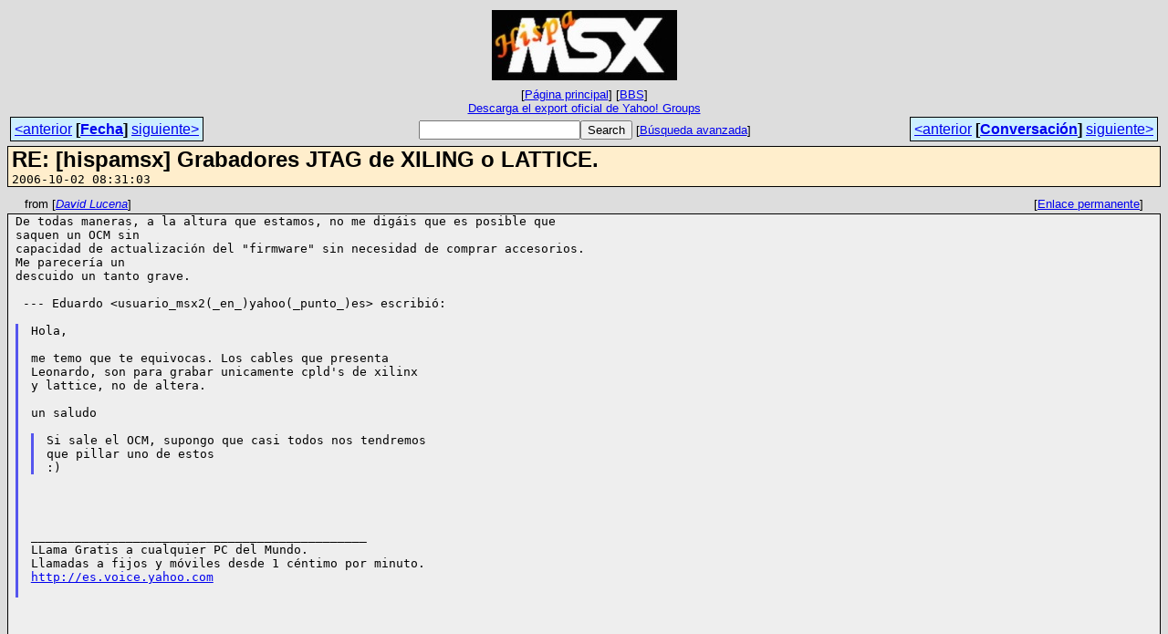

--- FILE ---
content_type: text/html
request_url: https://bbs.hispamsx.org/archive/msg23337.html
body_size: 2360
content:
<!-- MHonArc v2.6.19+ -->
<!--X-Subject: RE: [hispamsx] Grabadores JTAG de XILING o LATTICE. -->
<!--X-From-R13: Rnivq Zhpran &#60;lnxhzbxyrfxNlnubb.rf> -->
<!--X-Date: 2 Oct 2006 06:31:03 &#45;0000 -->
<!--X-Message-Id: 20061002063055.77928.qmail@web54713.mail.yahoo.com -->
<!--X-Content-Type: text/plain -->
<!--X-Reference: 20061001143232.32909.qmail@web25507.mail.ukl.yahoo.com -->
<!--X-Head-End-->
<!DOCTYPE HTML PUBLIC "-//W3C//DTD HTML 4.01 Transitional//EN"
        "http://www.w3.org/TR/html4/loose.dtd">
<html>
<head>
<meta http-equiv="Content-Type" content="text/html; charset=utf-8">
<title>RE: [hispamsx] Grabadores JTAG de XILING o LATTICE.</title>
<link rel="stylesheet" type="text/css" href="/archive/css/stylesheet_00.css">
<link rel="start" href="../">
<link rel="contents" href="threads.html#23337">
<link rel="index" href="index.html#23337">
<link rel="prev" href="msg23334.html">
<link rel="next" href="msg23338.html">
</head>
<body>
<center>
<table width="100%"><tr>
<td align="right" width="25%"></td>
<td align="center" width="50%">
<div class="msgTitle">
<img src="/images/img02.jpg" alt="HispaMSX">
</div>
<div class="metaIdxNav">
<nobr>[<a href="/archive/">P&aacute;gina&nbsp;principal</a>]</nobr>
<nobr>[<a href="/">BBS</a>]</nobr>
<br />
<a href="/archive/export/hispamsx-ygroups-official-export.zip">Descarga&nbsp;el&nbsp;export&nbsp;oficial&nbsp;de&nbsp;Yahoo!&nbsp;Groups</a>
</div></td>
<td width="25%"></td>
</tr></table>
</center>
<!--X-Body-Begin-->
<!--X-User-Header-->
<!--X-User-Header-End-->
<!--X-TopPNI-->
<center>
<div class="topLinks">
<table class="mainNav" width="100%">
<tr>
<td width="33%" align="left"><span class="topDateNav"><nobr><a href="msg23336.html">&lt;anterior</a>&nbsp;<strong
>[<a href="index.html#23337">Fecha</a>]</strong
>&nbsp;<a href="msg23338.html">siguiente&gt;</a></nobr></span></td>
<td width="34%" align="center"><form method="get" action="/cgi-bin/search.cgi"
><nobr><input type="text" name="query" size="20"
><input type="submit" name="submit" value="Search"
></nobr><!-- <input type="hidden" name="idxname" value="HispaMSX"> -->
<small><nobr>[<a href="/cgi-bin/search.cgi?idxname=HispaMSX">Búsqueda&nbsp;avanzada</a>]</nobr></small></form>
</td>
<td width="33%" align="right"><span class="topThreadNav"><nobr><a href="msg23334.html">&lt;anterior</a>&nbsp;<strong
>[<a href="threads.html#23337">Conversaci&oacute;n</a>]</strong
>&nbsp;<a href="msg23338.html">siguiente&gt;</a></nobr></span></td>
</tr>
</table>
</div>
</center>

<!--X-TopPNI-End-->
<!--X-MsgBody-->
<!--X-Subject-Header-Begin-->
<div class="msgSubject">
<h2>RE: [hispamsx] Grabadores JTAG de XILING o LATTICE.</h2>
<tt class="msgDate">2006-10-02 08:31:03</tt>
</div>
<div class="msgHead">
<!--X-Subject-Header-End-->
<!--X-Head-of-Message-->
<!--X-Head-of-Message-End-->
<!--X-Head-Body-Sep-Begin-->
</div>
<div class="msgLinks">
<table width="100%">
<tr valign="baseline">
<td align="left"><span class="authorLink">from
[<a href="/cgi-bin/search.cgi?query=%2Bfrom%3A&quot;David%20Lucena&quot;&amp;sort=date%3Alate"
><em>David Lucena</em></a>]</span></td>
<td align="right"><span class="bookmarkLink"
>[<a href="#?a=HispaMSX&amp;i=20061002063055.77928.qmail%40web54713.mail.yahoo.com"
>Enlace&nbsp;permanente</a>]</span></td>
</tr></table>
</div>
<div class="msgBody">
<!--X-Head-Body-Sep-End-->
<!--X-Body-of-Message-->
<pre style="margin: 0em;">De todas maneras, a la altura que estamos, no me digáis que es posible que 
saquen un OCM sin
capacidad de actualización del &quot;firmware&quot; sin necesidad de comprar accesorios. 
Me parecería un
descuido un tanto grave.

 --- Eduardo &lt;usuario_msx2(_en_)yahoo(_punto_)es&gt; escribió:

</pre><blockquote style="border-left: #5555EE solid 0.2em; margin: 0em; padding-left: 0.85em"><pre style="margin: 0em;">Hola,

me temo que te equivocas. Los cables que presenta
Leonardo, son para grabar unicamente cpld's de xilinx
y lattice, no de altera.

un saludo

</pre><blockquote style="border-left: #5555EE solid 0.2em; margin: 0em; padding-left: 0.85em"><pre style="margin: 0em;">Si sale el OCM, supongo que casi todos nos tendremos
que pillar uno de estos
:)
</pre></blockquote><pre style="margin: 0em;">



              
______________________________________________ 
LLama Gratis a cualquier PC del Mundo. 
Llamadas a fijos y móviles desde 1 céntimo por minuto. 
<a  rel="nofollow" href="http://es.voice.yahoo.com">http://es.voice.yahoo.com</a>

</pre></blockquote><pre style="margin: 0em;">



        
        
                
______________________________________________ 
LLama Gratis a cualquier PC del Mundo. 
Llamadas a fijos y móviles desde 1 céntimo por minuto. 
<a  rel="nofollow" href="http://es.voice.yahoo.com">http://es.voice.yahoo.com</a>

</pre>
<!--X-Body-of-Message-End-->
<!--X-MsgBody-End-->
<!--X-Follow-Ups-->
</div>
<div class="msgLinks">
<table width="100%">
<tr valign="baseline">
</tr></table>
</div>
<div class="tSlice">
<table cellspacing="1" cellpadding="4" width="100%">
<tr valign="baseline">
<td align="left"><a href="msg23334.html"><strong>&lt;Anterior&nbsp;en&nbsp;la&nbsp;conversaci&oacute;n</strong></a>]</td>
<th align="center" width="100%"><strong>Conversaci&oacute;n&nbsp;actual</strong></th>
<td align="right">[<a href="msg23338.html"><strong>Siguiente&nbsp;en&nbsp;la&nbsp;conversaci&oacute;n&gt;</strong></a>
</td></tr>
<tr class="tSliceList"><td colspan="3">
<ul>
<li><b><a name="23332" href="msg23332.html">RE: [hispamsx] Grabadores JTAG de XILING o LATTICE.</a></b>, <i>karloch</i>
<ul>
<li><b><a name="23334" href="msg23334.html">RE: [hispamsx] Grabadores JTAG de XILING o LATTICE.</a></b>, <i>Eduardo</i>
<ul>
<li><span class="sliceCur"><strong>RE: [hispamsx] Grabadores JTAG de XILING o LATTICE.</strong>,
<em>David Lucena</em>&nbsp;<b></span>&lt;=</b>
<ul>
<li><b><a name="23338" href="msg23338.html">Re: [hispamsx] Grabadores JTAG de XILING o LATTICE.</a></b>, <i>Carlos de Santa-Ana Garcia</i>
<li><b><a name="23742" href="msg23742.html">Re: [hispamsx] Grabadores JTAG de XILING o LATTICE.</a></b>, <i>Carlos Maidana</i>
</li>
</li>
</ul>
</li>
</ul>
</li>
</ul>
</div></li>
</ul>

</td></tr>
</table></div>
<!--X-Follow-Ups-End-->
<!--X-References-->
<!--X-References-End-->
<!--X-BotPNI-->
<div class="botLinks">
<table width="100%">
<tr valign="baseline">
<th align="right">Anterior&nbsp;(fecha):&nbsp;</th>
<td width="100%"><strong><a href="msg23336.html">Documento - normas.txt</a></strong>, <em>hispamsx</em></td>
</tr>
<tr valign="baseline">
<th align="right">Siguiente&nbsp;(fecha):&nbsp;</th>
<td width="100%"><strong><a href="msg23338.html">Re: [hispamsx] Grabadores JTAG de XILING o LATTICE.</a></strong>, <em>Carlos de Santa-Ana Garcia</em></td>
</tr>
<tr valign="baseline">
<th align="right">Anterior&nbsp;(conversaci&oacute;n):&nbsp;</th>
<td width="100%"><strong><a href="msg23334.html">RE: [hispamsx] Grabadores JTAG de XILING o LATTICE.</a></strong>, <em>Eduardo</em></td>
</tr>
<tr valign="baseline">
<th align="right">Siguiente&nbsp;(conversaci&oacute;n):&nbsp;</th>
<td width="100%"><strong><a href="msg23338.html">Re: [hispamsx] Grabadores JTAG de XILING o LATTICE.</a></strong>, <em>Carlos de Santa-Ana Garcia</em></td>
</tr>
<tr valign="baseline">
<th align="right">&Iacute;ndices:&nbsp;</th>
<td>[<a href="index.html#23337"><strong>Fecha</strong></a>]
[<a href="threads.html#23337"><strong>Conversaci&oacute;n</strong></a>]
[<a href="/archive/"><strong>P&aacute;gina&nbsp;principal</strong></a>]
[<a href="/"><strong>BBS</strong></a>]</td>
</tr>
</table>
</div>

<!--X-BotPNI-End-->
<!--X-User-Footer-->
<!--X-User-Footer-End-->
</body>
</html>
